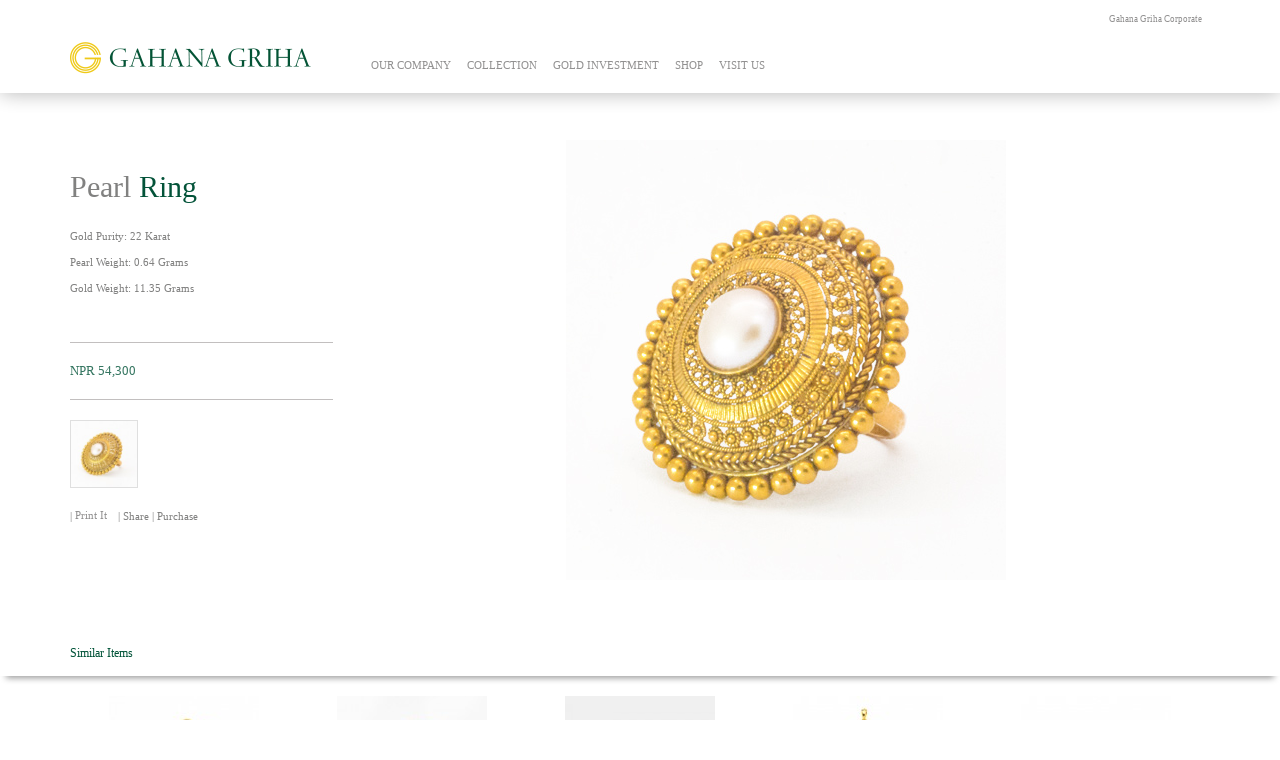

--- FILE ---
content_type: text/html; charset=UTF-8
request_url: https://gahanagriha.com/product/pearl-ring/
body_size: 8584
content:
<!DOCTYPE html>
<html lang="en">
  <head>
    <meta charset="utf-8">
    <meta http-equiv="X-UA-Compatible" content="IE=edge">
    <meta name="viewport" content="width=device-width, initial-scale=1">
    <meta name="yandex-verification" content="fa5dddeb74e67a92" />
    <link rel="icon" href="https://gahanagriha.com/wp-content/themes/gahanagriha/images/favicon.png">
    <title>Pearl Ring | Gahana Griha</title>

    <!-- Bootstrap -->
    <link href='http://fonts.googleapis.com/css?family=PT+Sans|Adamina' rel='stylesheet' type='text/css'>
    <link href="https://gahanagriha.com/wp-content/themes/gahanagriha/css/bootstrap.min.css" rel="stylesheet">
    <link href="https://gahanagriha.com/wp-content/themes/gahanagriha/css/animate.css" rel="stylesheet">
    <link href="https://gahanagriha.com/wp-content/themes/gahanagriha/css/style.css" rel="stylesheet">
    <link href="https://gahanagriha.com/wp-content/themes/gahanagriha/css/responsive.css" rel="stylesheet">
    <link href="https://gahanagriha.com/wp-content/themes/gahanagriha/css/hover-min.css" rel="stylesheet">

    <!-- HTML5 shim and Respond.js for IE8 support of HTML5 elements and media queries -->
    <!-- WARNING: Respond.js doesn't work if you view the page via file:// -->
    <!--[if lt IE 9]>
      <script src="https://oss.maxcdn.com/html5shiv/3.7.2/html5shiv.min.js"></script>
      <script src="https://oss.maxcdn.com/respond/1.4.2/respond.min.js"></script>
    <![endif]-->

    <meta name='robots' content='max-image-preview:large' />
<link rel='dns-prefetch' href='//s.w.org' />
<script type="text/javascript">
window._wpemojiSettings = {"baseUrl":"https:\/\/s.w.org\/images\/core\/emoji\/14.0.0\/72x72\/","ext":".png","svgUrl":"https:\/\/s.w.org\/images\/core\/emoji\/14.0.0\/svg\/","svgExt":".svg","source":{"concatemoji":"https:\/\/gahanagriha.com\/wp-includes\/js\/wp-emoji-release.min.js?ver=6.0.11"}};
/*! This file is auto-generated */
!function(e,a,t){var n,r,o,i=a.createElement("canvas"),p=i.getContext&&i.getContext("2d");function s(e,t){var a=String.fromCharCode,e=(p.clearRect(0,0,i.width,i.height),p.fillText(a.apply(this,e),0,0),i.toDataURL());return p.clearRect(0,0,i.width,i.height),p.fillText(a.apply(this,t),0,0),e===i.toDataURL()}function c(e){var t=a.createElement("script");t.src=e,t.defer=t.type="text/javascript",a.getElementsByTagName("head")[0].appendChild(t)}for(o=Array("flag","emoji"),t.supports={everything:!0,everythingExceptFlag:!0},r=0;r<o.length;r++)t.supports[o[r]]=function(e){if(!p||!p.fillText)return!1;switch(p.textBaseline="top",p.font="600 32px Arial",e){case"flag":return s([127987,65039,8205,9895,65039],[127987,65039,8203,9895,65039])?!1:!s([55356,56826,55356,56819],[55356,56826,8203,55356,56819])&&!s([55356,57332,56128,56423,56128,56418,56128,56421,56128,56430,56128,56423,56128,56447],[55356,57332,8203,56128,56423,8203,56128,56418,8203,56128,56421,8203,56128,56430,8203,56128,56423,8203,56128,56447]);case"emoji":return!s([129777,127995,8205,129778,127999],[129777,127995,8203,129778,127999])}return!1}(o[r]),t.supports.everything=t.supports.everything&&t.supports[o[r]],"flag"!==o[r]&&(t.supports.everythingExceptFlag=t.supports.everythingExceptFlag&&t.supports[o[r]]);t.supports.everythingExceptFlag=t.supports.everythingExceptFlag&&!t.supports.flag,t.DOMReady=!1,t.readyCallback=function(){t.DOMReady=!0},t.supports.everything||(n=function(){t.readyCallback()},a.addEventListener?(a.addEventListener("DOMContentLoaded",n,!1),e.addEventListener("load",n,!1)):(e.attachEvent("onload",n),a.attachEvent("onreadystatechange",function(){"complete"===a.readyState&&t.readyCallback()})),(e=t.source||{}).concatemoji?c(e.concatemoji):e.wpemoji&&e.twemoji&&(c(e.twemoji),c(e.wpemoji)))}(window,document,window._wpemojiSettings);
</script>
<style type="text/css">
img.wp-smiley,
img.emoji {
	display: inline !important;
	border: none !important;
	box-shadow: none !important;
	height: 1em !important;
	width: 1em !important;
	margin: 0 0.07em !important;
	vertical-align: -0.1em !important;
	background: none !important;
	padding: 0 !important;
}
</style>
	<link rel='stylesheet' id='validate-engine-css-css'  href='https://gahanagriha.com/wp-content/plugins/wysija-newsletters/css/validationEngine.jquery.css?ver=2.21' type='text/css' media='all' />
<link rel='stylesheet' id='wp-block-library-css'  href='https://gahanagriha.com/wp-includes/css/dist/block-library/style.min.css?ver=6.0.11' type='text/css' media='all' />
<style id='global-styles-inline-css' type='text/css'>
body{--wp--preset--color--black: #000000;--wp--preset--color--cyan-bluish-gray: #abb8c3;--wp--preset--color--white: #ffffff;--wp--preset--color--pale-pink: #f78da7;--wp--preset--color--vivid-red: #cf2e2e;--wp--preset--color--luminous-vivid-orange: #ff6900;--wp--preset--color--luminous-vivid-amber: #fcb900;--wp--preset--color--light-green-cyan: #7bdcb5;--wp--preset--color--vivid-green-cyan: #00d084;--wp--preset--color--pale-cyan-blue: #8ed1fc;--wp--preset--color--vivid-cyan-blue: #0693e3;--wp--preset--color--vivid-purple: #9b51e0;--wp--preset--gradient--vivid-cyan-blue-to-vivid-purple: linear-gradient(135deg,rgba(6,147,227,1) 0%,rgb(155,81,224) 100%);--wp--preset--gradient--light-green-cyan-to-vivid-green-cyan: linear-gradient(135deg,rgb(122,220,180) 0%,rgb(0,208,130) 100%);--wp--preset--gradient--luminous-vivid-amber-to-luminous-vivid-orange: linear-gradient(135deg,rgba(252,185,0,1) 0%,rgba(255,105,0,1) 100%);--wp--preset--gradient--luminous-vivid-orange-to-vivid-red: linear-gradient(135deg,rgba(255,105,0,1) 0%,rgb(207,46,46) 100%);--wp--preset--gradient--very-light-gray-to-cyan-bluish-gray: linear-gradient(135deg,rgb(238,238,238) 0%,rgb(169,184,195) 100%);--wp--preset--gradient--cool-to-warm-spectrum: linear-gradient(135deg,rgb(74,234,220) 0%,rgb(151,120,209) 20%,rgb(207,42,186) 40%,rgb(238,44,130) 60%,rgb(251,105,98) 80%,rgb(254,248,76) 100%);--wp--preset--gradient--blush-light-purple: linear-gradient(135deg,rgb(255,206,236) 0%,rgb(152,150,240) 100%);--wp--preset--gradient--blush-bordeaux: linear-gradient(135deg,rgb(254,205,165) 0%,rgb(254,45,45) 50%,rgb(107,0,62) 100%);--wp--preset--gradient--luminous-dusk: linear-gradient(135deg,rgb(255,203,112) 0%,rgb(199,81,192) 50%,rgb(65,88,208) 100%);--wp--preset--gradient--pale-ocean: linear-gradient(135deg,rgb(255,245,203) 0%,rgb(182,227,212) 50%,rgb(51,167,181) 100%);--wp--preset--gradient--electric-grass: linear-gradient(135deg,rgb(202,248,128) 0%,rgb(113,206,126) 100%);--wp--preset--gradient--midnight: linear-gradient(135deg,rgb(2,3,129) 0%,rgb(40,116,252) 100%);--wp--preset--duotone--dark-grayscale: url('#wp-duotone-dark-grayscale');--wp--preset--duotone--grayscale: url('#wp-duotone-grayscale');--wp--preset--duotone--purple-yellow: url('#wp-duotone-purple-yellow');--wp--preset--duotone--blue-red: url('#wp-duotone-blue-red');--wp--preset--duotone--midnight: url('#wp-duotone-midnight');--wp--preset--duotone--magenta-yellow: url('#wp-duotone-magenta-yellow');--wp--preset--duotone--purple-green: url('#wp-duotone-purple-green');--wp--preset--duotone--blue-orange: url('#wp-duotone-blue-orange');--wp--preset--font-size--small: 13px;--wp--preset--font-size--medium: 20px;--wp--preset--font-size--large: 36px;--wp--preset--font-size--x-large: 42px;}.has-black-color{color: var(--wp--preset--color--black) !important;}.has-cyan-bluish-gray-color{color: var(--wp--preset--color--cyan-bluish-gray) !important;}.has-white-color{color: var(--wp--preset--color--white) !important;}.has-pale-pink-color{color: var(--wp--preset--color--pale-pink) !important;}.has-vivid-red-color{color: var(--wp--preset--color--vivid-red) !important;}.has-luminous-vivid-orange-color{color: var(--wp--preset--color--luminous-vivid-orange) !important;}.has-luminous-vivid-amber-color{color: var(--wp--preset--color--luminous-vivid-amber) !important;}.has-light-green-cyan-color{color: var(--wp--preset--color--light-green-cyan) !important;}.has-vivid-green-cyan-color{color: var(--wp--preset--color--vivid-green-cyan) !important;}.has-pale-cyan-blue-color{color: var(--wp--preset--color--pale-cyan-blue) !important;}.has-vivid-cyan-blue-color{color: var(--wp--preset--color--vivid-cyan-blue) !important;}.has-vivid-purple-color{color: var(--wp--preset--color--vivid-purple) !important;}.has-black-background-color{background-color: var(--wp--preset--color--black) !important;}.has-cyan-bluish-gray-background-color{background-color: var(--wp--preset--color--cyan-bluish-gray) !important;}.has-white-background-color{background-color: var(--wp--preset--color--white) !important;}.has-pale-pink-background-color{background-color: var(--wp--preset--color--pale-pink) !important;}.has-vivid-red-background-color{background-color: var(--wp--preset--color--vivid-red) !important;}.has-luminous-vivid-orange-background-color{background-color: var(--wp--preset--color--luminous-vivid-orange) !important;}.has-luminous-vivid-amber-background-color{background-color: var(--wp--preset--color--luminous-vivid-amber) !important;}.has-light-green-cyan-background-color{background-color: var(--wp--preset--color--light-green-cyan) !important;}.has-vivid-green-cyan-background-color{background-color: var(--wp--preset--color--vivid-green-cyan) !important;}.has-pale-cyan-blue-background-color{background-color: var(--wp--preset--color--pale-cyan-blue) !important;}.has-vivid-cyan-blue-background-color{background-color: var(--wp--preset--color--vivid-cyan-blue) !important;}.has-vivid-purple-background-color{background-color: var(--wp--preset--color--vivid-purple) !important;}.has-black-border-color{border-color: var(--wp--preset--color--black) !important;}.has-cyan-bluish-gray-border-color{border-color: var(--wp--preset--color--cyan-bluish-gray) !important;}.has-white-border-color{border-color: var(--wp--preset--color--white) !important;}.has-pale-pink-border-color{border-color: var(--wp--preset--color--pale-pink) !important;}.has-vivid-red-border-color{border-color: var(--wp--preset--color--vivid-red) !important;}.has-luminous-vivid-orange-border-color{border-color: var(--wp--preset--color--luminous-vivid-orange) !important;}.has-luminous-vivid-amber-border-color{border-color: var(--wp--preset--color--luminous-vivid-amber) !important;}.has-light-green-cyan-border-color{border-color: var(--wp--preset--color--light-green-cyan) !important;}.has-vivid-green-cyan-border-color{border-color: var(--wp--preset--color--vivid-green-cyan) !important;}.has-pale-cyan-blue-border-color{border-color: var(--wp--preset--color--pale-cyan-blue) !important;}.has-vivid-cyan-blue-border-color{border-color: var(--wp--preset--color--vivid-cyan-blue) !important;}.has-vivid-purple-border-color{border-color: var(--wp--preset--color--vivid-purple) !important;}.has-vivid-cyan-blue-to-vivid-purple-gradient-background{background: var(--wp--preset--gradient--vivid-cyan-blue-to-vivid-purple) !important;}.has-light-green-cyan-to-vivid-green-cyan-gradient-background{background: var(--wp--preset--gradient--light-green-cyan-to-vivid-green-cyan) !important;}.has-luminous-vivid-amber-to-luminous-vivid-orange-gradient-background{background: var(--wp--preset--gradient--luminous-vivid-amber-to-luminous-vivid-orange) !important;}.has-luminous-vivid-orange-to-vivid-red-gradient-background{background: var(--wp--preset--gradient--luminous-vivid-orange-to-vivid-red) !important;}.has-very-light-gray-to-cyan-bluish-gray-gradient-background{background: var(--wp--preset--gradient--very-light-gray-to-cyan-bluish-gray) !important;}.has-cool-to-warm-spectrum-gradient-background{background: var(--wp--preset--gradient--cool-to-warm-spectrum) !important;}.has-blush-light-purple-gradient-background{background: var(--wp--preset--gradient--blush-light-purple) !important;}.has-blush-bordeaux-gradient-background{background: var(--wp--preset--gradient--blush-bordeaux) !important;}.has-luminous-dusk-gradient-background{background: var(--wp--preset--gradient--luminous-dusk) !important;}.has-pale-ocean-gradient-background{background: var(--wp--preset--gradient--pale-ocean) !important;}.has-electric-grass-gradient-background{background: var(--wp--preset--gradient--electric-grass) !important;}.has-midnight-gradient-background{background: var(--wp--preset--gradient--midnight) !important;}.has-small-font-size{font-size: var(--wp--preset--font-size--small) !important;}.has-medium-font-size{font-size: var(--wp--preset--font-size--medium) !important;}.has-large-font-size{font-size: var(--wp--preset--font-size--large) !important;}.has-x-large-font-size{font-size: var(--wp--preset--font-size--x-large) !important;}
</style>
<link rel='stylesheet' id='contact-form-7-css'  href='https://gahanagriha.com/wp-content/plugins/contact-form-7/includes/css/styles.css?ver=5.5.6.1' type='text/css' media='all' />
<link rel='stylesheet' id='really_simple_share_style-css'  href='https://gahanagriha.com/wp-content/plugins/really-simple-facebook-twitter-share-buttons/style.css?ver=6.0.11' type='text/css' media='all' />
<link rel="https://api.w.org/" href="https://gahanagriha.com/wp-json/" /><link rel="EditURI" type="application/rsd+xml" title="RSD" href="https://gahanagriha.com/xmlrpc.php?rsd" />
<link rel="wlwmanifest" type="application/wlwmanifest+xml" href="https://gahanagriha.com/wp-includes/wlwmanifest.xml" /> 
<meta name="generator" content="WordPress 6.0.11" />
<link rel="canonical" href="https://gahanagriha.com/product/pearl-ring/" />
<link rel='shortlink' href='https://gahanagriha.com/?p=345' />
<link rel="alternate" type="application/json+oembed" href="https://gahanagriha.com/wp-json/oembed/1.0/embed?url=https%3A%2F%2Fgahanagriha.com%2Fproduct%2Fpearl-ring%2F" />
<link rel="alternate" type="text/xml+oembed" href="https://gahanagriha.com/wp-json/oembed/1.0/embed?url=https%3A%2F%2Fgahanagriha.com%2Fproduct%2Fpearl-ring%2F&#038;format=xml" />
<script type="text/javascript">
(function(url){
	if(/(?:Chrome\/26\.0\.1410\.63 Safari\/537\.31|WordfenceTestMonBot)/.test(navigator.userAgent)){ return; }
	var addEvent = function(evt, handler) {
		if (window.addEventListener) {
			document.addEventListener(evt, handler, false);
		} else if (window.attachEvent) {
			document.attachEvent('on' + evt, handler);
		}
	};
	var removeEvent = function(evt, handler) {
		if (window.removeEventListener) {
			document.removeEventListener(evt, handler, false);
		} else if (window.detachEvent) {
			document.detachEvent('on' + evt, handler);
		}
	};
	var evts = 'contextmenu dblclick drag dragend dragenter dragleave dragover dragstart drop keydown keypress keyup mousedown mousemove mouseout mouseover mouseup mousewheel scroll'.split(' ');
	var logHuman = function() {
		if (window.wfLogHumanRan) { return; }
		window.wfLogHumanRan = true;
		var wfscr = document.createElement('script');
		wfscr.type = 'text/javascript';
		wfscr.async = true;
		wfscr.src = url + '&r=' + Math.random();
		(document.getElementsByTagName('head')[0]||document.getElementsByTagName('body')[0]).appendChild(wfscr);
		for (var i = 0; i < evts.length; i++) {
			removeEvent(evts[i], logHuman);
		}
	};
	for (var i = 0; i < evts.length; i++) {
		addEvent(evts[i], logHuman);
	}
})('//gahanagriha.com/?wordfence_lh=1&hid=07C762D2AC3A17F50D51EC6B3D166EF5');
</script>  
  </head>
  <body class="product-template-default single single-product postid-345">
    <header class="fadeInDown animated">
      <div style="height: 93px; width: 100%; background: #fff; position: absolute;"></div>
      <div class="container header-container">
        <div class="row">
          <div class="col-xs-12">
            <div class="nav-top-right pull-right">
             <div class="menu-headerlinks-container"><ul id="menu-headerlinks" class="menu"><li id="menu-item-639" class="menu-item menu-item-type-custom menu-item-object-custom menu-item-639"><a href="http://gahanagriha.com/our-stories/">Gahana Griha Corporate</a></li>
</ul></div>            </div>
          </div>
        </div>

        <div class="row">
          <div class="col-md-3 logo">
            <a href="https://gahanagriha.com"><img src="https://gahanagriha.com/wp-content/themes/gahanagriha/images/logo.png" alt="" class="img-responsive"></a>
          </div> <!-- /.logo -->
          <div class="col-md-8 hidden-sm hidden-xs">
            <div class="menu main-menu menu-lg">
              <div class="menu-main-menu-container"><ul id="menu-main-menu" class="menu"><li id="menu-item-14" class="menu-item menu-item-type-custom menu-item-object-custom menu-item-has-children menu-item-14"><a>OUR COMPANY</a>
<ul class="sub-menu">
	<li id="menu-item-33" class="menu-item menu-item-type-post_type menu-item-object-page menu-item-33"><a href="https://gahanagriha.com/our-stories/">Who We Are</a></li>
	<li id="menu-item-32" class="menu-item menu-item-type-post_type menu-item-object-page menu-item-has-children menu-item-32"><a href="https://gahanagriha.com/our-companies/">Our Companies</a>
	<ul class="sub-menu">
		<li id="menu-item-27" class="menu-item menu-item-type-post_type menu-item-object-page menu-item-27"><a href="https://gahanagriha.com/our-companies/gahana-griha/">Gahana Griha</a></li>
		<li id="menu-item-20" class="menu-item menu-item-type-post_type menu-item-object-page menu-item-20"><a href="https://gahanagriha.com/our-companies/gg-investments/">GG Investments</a></li>
		<li id="menu-item-26" class="menu-item menu-item-type-post_type menu-item-object-page menu-item-26"><a href="https://gahanagriha.com/our-companies/zuleika-by-gahana-griha/">Zuleika by Gahana Griha</a></li>
	</ul>
</li>
</ul>
</li>
<li id="menu-item-286" class="menu-item menu-item-type-post_type menu-item-object-page menu-item-has-children menu-item-286"><a href="https://gahanagriha.com/collection/">Collection</a>
<ul class="sub-menu">
	<li id="menu-item-249" class="menu-item menu-item-type-taxonomy menu-item-object-collection menu-item-249"><a href="https://gahanagriha.com/collection/ram-leela/">Ram Leela</a></li>
	<li id="menu-item-248" class="menu-item menu-item-type-taxonomy menu-item-object-collection menu-item-248"><a href="https://gahanagriha.com/collection/art-deco-collection/">Art Deco Collection</a></li>
	<li id="menu-item-250" class="menu-item menu-item-type-taxonomy menu-item-object-collection current-product-ancestor current-menu-parent current-product-parent menu-item-250"><a href="https://gahanagriha.com/collection/the-navratna-collection/">The Navratna Collection</a></li>
</ul>
</li>
<li id="menu-item-282" class="menu-item menu-item-type-post_type menu-item-object-page menu-item-has-children menu-item-282"><a href="https://gahanagriha.com/gold-investment/">GOLD INVESTMENT</a>
<ul class="sub-menu">
	<li id="menu-item-69" class="menu-item menu-item-type-post_type menu-item-object-page menu-item-69"><a href="https://gahanagriha.com/gold-investment/gold-accumulation-scheme/">Gold Accumulation Scheme</a></li>
	<li id="menu-item-68" class="menu-item menu-item-type-post_type menu-item-object-page menu-item-68"><a href="https://gahanagriha.com/gold-investment/jewelry-purchase-financing-scheme/">Jewelry Purchase Financing Scheme</a></li>
	<li id="menu-item-67" class="menu-item menu-item-type-post_type menu-item-object-page menu-item-67"><a href="https://gahanagriha.com/gold-investment/gold-coins/">Gold coins</a></li>
</ul>
</li>
<li id="menu-item-642" class="menu-item menu-item-type-custom menu-item-object-custom menu-item-642"><a href="https://gahanaonline.com/">Shop</a></li>
<li id="menu-item-91" class="menu-item menu-item-type-post_type menu-item-object-page menu-item-91"><a href="https://gahanagriha.com/visit-us/">Visit Us</a></li>
</ul></div>            </div> <!-- /.menu -->
          </div> <!-- /.col-md-9 -->
          <div class="visible-sm visible-xs sm-menu">
            <i href="#" class="menu-icon" id="menu-toogle"></i>
              <div class="sm-menu-wrap">
              <div class="menu-main-menu-container"><ul id="menu-main-menu-1" class="menu"><li class="menu-item menu-item-type-custom menu-item-object-custom menu-item-has-children menu-item-14"><a>OUR COMPANY</a>
<ul class="sub-menu">
	<li class="menu-item menu-item-type-post_type menu-item-object-page menu-item-33"><a href="https://gahanagriha.com/our-stories/">Who We Are</a></li>
	<li class="menu-item menu-item-type-post_type menu-item-object-page menu-item-has-children menu-item-32"><a href="https://gahanagriha.com/our-companies/">Our Companies</a>
	<ul class="sub-menu">
		<li class="menu-item menu-item-type-post_type menu-item-object-page menu-item-27"><a href="https://gahanagriha.com/our-companies/gahana-griha/">Gahana Griha</a></li>
		<li class="menu-item menu-item-type-post_type menu-item-object-page menu-item-20"><a href="https://gahanagriha.com/our-companies/gg-investments/">GG Investments</a></li>
		<li class="menu-item menu-item-type-post_type menu-item-object-page menu-item-26"><a href="https://gahanagriha.com/our-companies/zuleika-by-gahana-griha/">Zuleika by Gahana Griha</a></li>
	</ul>
</li>
</ul>
</li>
<li class="menu-item menu-item-type-post_type menu-item-object-page menu-item-has-children menu-item-286"><a href="https://gahanagriha.com/collection/">Collection</a>
<ul class="sub-menu">
	<li class="menu-item menu-item-type-taxonomy menu-item-object-collection menu-item-249"><a href="https://gahanagriha.com/collection/ram-leela/">Ram Leela</a></li>
	<li class="menu-item menu-item-type-taxonomy menu-item-object-collection menu-item-248"><a href="https://gahanagriha.com/collection/art-deco-collection/">Art Deco Collection</a></li>
	<li class="menu-item menu-item-type-taxonomy menu-item-object-collection current-product-ancestor current-menu-parent current-product-parent menu-item-250"><a href="https://gahanagriha.com/collection/the-navratna-collection/">The Navratna Collection</a></li>
</ul>
</li>
<li class="menu-item menu-item-type-post_type menu-item-object-page menu-item-has-children menu-item-282"><a href="https://gahanagriha.com/gold-investment/">GOLD INVESTMENT</a>
<ul class="sub-menu">
	<li class="menu-item menu-item-type-post_type menu-item-object-page menu-item-69"><a href="https://gahanagriha.com/gold-investment/gold-accumulation-scheme/">Gold Accumulation Scheme</a></li>
	<li class="menu-item menu-item-type-post_type menu-item-object-page menu-item-68"><a href="https://gahanagriha.com/gold-investment/jewelry-purchase-financing-scheme/">Jewelry Purchase Financing Scheme</a></li>
	<li class="menu-item menu-item-type-post_type menu-item-object-page menu-item-67"><a href="https://gahanagriha.com/gold-investment/gold-coins/">Gold coins</a></li>
</ul>
</li>
<li class="menu-item menu-item-type-custom menu-item-object-custom menu-item-642"><a href="https://gahanaonline.com/">Shop</a></li>
<li class="menu-item menu-item-type-post_type menu-item-object-page menu-item-91"><a href="https://gahanagriha.com/visit-us/">Visit Us</a></li>
</ul></div>              </div>
          </div> <!-- /.sm-menu-wrap -->
        </div>
      </div>
      </div>
    </header><section>
  <div class="container">
          <div class="row">
        <div class="col-md-3 col-sm-6">
          <div class="product-detail">
            <h1> Pearl <span>Ring</span></h1>
            <h1 class="hidden" id="product-title">Pearl Ring</h1>
            <p id="producturl" class="hidden">https://gahanagriha.com/product/pearl-ring/</p>
            <p>Gold Purity: 22 Karat</p>
<p>Pearl Weight: 0.64 Grams</p>
<p>Gold Weight: 11.35 Grams</p>
<p>&nbsp;</p>
            <hr>
            <div class="product-price">
              NPR 54,300            </div>
            <hr>

            <div class="row product-thumb">
                              <div class="col-md-4 col-sm-4 col-xs-4">
                  <a href="#" class="thumb0" data-image="thumb0">
                    <img src="https://gahanagriha.com/wp-content/uploads/2015/06/jan28.26-150x150.jpg" alt="">
                  </a>
                </div>

                
            </div>

            <div class="product-share">
              <div class="share-rm-icon">
                 | 
                <div style="min-height:33px;" class="really_simple_share really_simple_share_button robots-nocontent snap_nopreview"><div class="really_simple_share_print" style="width:40px;"><a href="javascript:window.print();void(0);"><img src="https://gahanagriha.com/wp-content/plugins/really-simple-facebook-twitter-share-buttons/images/print.png" alt="Print" title="Print" /> Print It</a></div></div>
		<div class="really_simple_share_clearfix"></div> | 
                <span id="share-toggle"> Share </span> |
                <span id="email-toggle"> Purchase </span>

              </div>
              <div id="share-container">
                <div style="min-height:33px;" class="really_simple_share really_simple_share_button robots-nocontent snap_nopreview"><div class="really_simple_share_facebook_share" style="width:100px;"><a name="fb_share" rel="nofollow" href="https://www.facebook.com/sharer.php?u=https%3A%2F%2Fgahanagriha.com%2Fproduct%2Fpearl-ring%2F&amp;t=Pearl%20Ring" title="Share on Facebook" target="_blank">Share</a></div></div>
		<div class="really_simple_share_clearfix"></div><div style="min-height:33px;" class="really_simple_share really_simple_share_button robots-nocontent snap_nopreview"><div class="really_simple_share_twitter" style="width:70px;"><a href="https://twitter.com/share" class="twitter-share-button" data-count="none"  data-text="Pearl Ring" data-url="https://gahanagriha.com/product/pearl-ring/"  data-via=""   ></a></div></div>
		<div class="really_simple_share_clearfix"></div><div style="min-height:33px;" class="really_simple_share really_simple_share_button robots-nocontent snap_nopreview"><div class="really_simple_share_pinterest" style="width:70px;"><a data-pin-config="none" href="https://pinterest.com/pin/create/button/?url=https%3A%2F%2Fgahanagriha.com%2Fproduct%2Fpearl-ring%2F&media=https%3A%2F%2Fgahanagriha.com%2Fwp-content%2Fuploads%2F2015%2F06%2Fjan28.26.jpg&description=jan28.26" data-pin-do="buttonPin" ><img alt="Pin It" src="https://assets.pinterest.com/images/pidgets/pin_it_button.png" /></a></div></div>
		<div class="really_simple_share_clearfix"></div>              </div>

              <div id="email-container">
                <div class="email-container-wrap" style="">
                  <a href="#" class="icon-cross">x</a>
                  <div role="form" class="wpcf7" id="wpcf7-f493-p345-o1" lang="en-US" dir="ltr">
<div class="screen-reader-response"><p role="status" aria-live="polite" aria-atomic="true"></p> <ul></ul></div>
<form action="/product/pearl-ring/#wpcf7-f493-p345-o1" method="post" class="wpcf7-form init" novalidate="novalidate" data-status="init">
<div style="display: none;">
<input type="hidden" name="_wpcf7" value="493" />
<input type="hidden" name="_wpcf7_version" value="5.5.6.1" />
<input type="hidden" name="_wpcf7_locale" value="en_US" />
<input type="hidden" name="_wpcf7_unit_tag" value="wpcf7-f493-p345-o1" />
<input type="hidden" name="_wpcf7_container_post" value="345" />
<input type="hidden" name="_wpcf7_posted_data_hash" value="" />
</div>
<p>Your Name (required)<br />
    <span class="wpcf7-form-control-wrap your-name"><input type="text" name="your-name" value="" size="40" class="wpcf7-form-control wpcf7-text wpcf7-validates-as-required" aria-required="true" aria-invalid="false" /></span> </</p>
<p>Contact Number (required) </br><br />
  <span class="wpcf7-form-control-wrap tel-449"><input type="tel" name="tel-449" value="" size="40" class="wpcf7-form-control wpcf7-text wpcf7-tel wpcf7-validates-as-tel" aria-invalid="false" /></span> </p>
<p> Email (required)<br />
    <span class="wpcf7-form-control-wrap your-email"><input type="email" name="your-email" value="" size="40" class="wpcf7-form-control wpcf7-text wpcf7-email wpcf7-validates-as-required wpcf7-validates-as-email" aria-required="true" aria-invalid="false" /></span> </p>
<p>Subject<br />
    <span class="wpcf7-form-control-wrap your-subject"><input type="text" name="your-subject" value="" size="40" class="wpcf7-form-control wpcf7-text" aria-invalid="false" /></span> </p>
<p>Message<br />
    <span class="wpcf7-form-control-wrap your-message"><textarea name="your-message" cols="40" rows="10" class="wpcf7-form-control wpcf7-textarea" aria-invalid="false"></textarea></span> </p>
<p><span class="wpcf7-form-control-wrap productdetails"><input type="text" name="productdetails" value="" size="40" class="wpcf7-form-control wpcf7-text hidden" id="productdetails" aria-invalid="false" /></span></p>
<p><input type="submit" value="Send" class="wpcf7-form-control has-spinner wpcf7-submit" /></p>
<div class="wpcf7-response-output" aria-hidden="true"></div></form></div>                </div>
              </div>
            </div>
          </div>
        </div>

        <div class="col-md-9 col-sm-6">        
          <div class="product-img">
                       <img src="https://gahanagriha.com/wp-content/uploads/2015/06/jan28.26.jpg" alt="" class="thumb0lg hidden">
                    </div>
      </div>
    </div>
  </div>
  
<!-- same as in collection -->
<div class="rest-collection">
  <div class="rest-head">
    <div class="container">Similar Items</div>
  </div>
  <div class="rest-content">
    <div class="container">            
      <div class="shop-gallery">   

                            
              <div class="shop-box-wrap">
                <div class="shop-box">
                  <a href="https://gahanagriha.com/product/navratna-ring-2/">
                    <div class="shop-img">
                                            <img src="https://gahanagriha.com/wp-content/uploads/2015/06/jan28.28-150x150.jpg" alt="">
                    </div>
                    <div class="title">Navratna Ring</div>
                  </a>
                </div>
              </div>

                          
                                    
              <div class="shop-box-wrap">
                <div class="shop-box">
                  <a href="https://gahanagriha.com/product/navratna-ring/">
                    <div class="shop-img">
                                            <img src="https://gahanagriha.com/wp-content/uploads/2015/06/jan28.27-150x150.jpg" alt="">
                    </div>
                    <div class="title">Navratna Ring</div>
                  </a>
                </div>
              </div>

                          
                                                
                      
              <div class="shop-box-wrap">
                <div class="shop-box">
                  <a href="https://gahanagriha.com/product/navratna-locket-top-set-2/">
                    <div class="shop-img">
                                            <img src="https://gahanagriha.com/wp-content/uploads/2015/06/jan28.32-150x150.jpg" alt="">
                    </div>
                    <div class="title">Navratna Locket Top Set</div>
                  </a>
                </div>
              </div>

              
              <div class="shop-box-wrap">
                <div class="shop-box">
                  <a href="https://gahanagriha.com/product/navratna-locket-top-set/">
                    <div class="shop-img">
                                            <img src="https://gahanagriha.com/wp-content/uploads/2015/06/feb20.31-150x150.jpg" alt="">
                    </div>
                    <div class="title">Navratna Locket Top Set</div>
                  </a>
                </div>
              </div>

              
              <div class="shop-box-wrap">
                <div class="shop-box">
                  <a href="https://gahanagriha.com/product/navratna-top-4/">
                    <div class="shop-img">
                                            <img src="https://gahanagriha.com/wp-content/uploads/2015/06/feb20.38-150x150.jpg" alt="">
                    </div>
                    <div class="title">Navratna Top</div>
                  </a>
                </div>
              </div>

                          

        </div>
      </div>
    </div>
  </div>
</section>
<footer>
      <div class="container">
        <div class="row">
          <div class="col-sm-6 clearfix">
            <!-- <ul>
              <li><a href="#">Contact Us</a></li>
              <li><a href="#">Careers</a></li>
              <li><a href="#">Bespoke wedding service</a></li>
            </ul> -->
            <!-- <ul>
              <li><a href="#">Facebook</a></li>
              <li><a href="#">Twitter</a></li>
              <li><a href="#">Instagram</a></li>
            </ul> -->
            <div class="menu-footer-menu-1-container"><ul id="menu-footer-menu-1" class="footer-menu"><li id="menu-item-82" class="menu-item menu-item-type-post_type menu-item-object-page menu-item-82"><a href="https://gahanagriha.com/contact-us/">Contact Us</a></li>
<li id="menu-item-81" class="menu-item menu-item-type-post_type menu-item-object-page menu-item-81"><a href="https://gahanagriha.com/careers/">Careers</a></li>
<li id="menu-item-80" class="menu-item menu-item-type-post_type menu-item-object-page menu-item-80"><a href="https://gahanagriha.com/bespoke-wedding-service/">Bespoke Wedding Service</a></li>
</ul></div>          </div>
          <div class="col-sm-6 email-signup-container">
            <div class="email-signup clearfix">
              <div class="widget_wysija_cont shortcode_wysija"><div id="msg-form-wysija-shortcode6979949a4f86f-1" class="wysija-msg ajax"></div><form id="form-wysija-shortcode6979949a4f86f-1" method="post" action="#wysija" class="widget_wysija shortcode_wysija">
<p class="wysija-paragraph">
    
    
    	<input type="text" name="wysija[user][email]" class="wysija-input validate[required,custom[email]]" title="Email sign up" placeholder="Email sign up" value="" />
    
    
    
    <span class="abs-req">
        <input type="text" name="wysija[user][abs][email]" class="wysija-input validated[abs][email]" value="" />
    </span>
    
</p>

<input class="wysija-submit wysija-submit-field" type="submit" value="Subscribe!" />

    <input type="hidden" name="form_id" value="1" />
    <input type="hidden" name="action" value="save" />
    <input type="hidden" name="controller" value="subscribers" />
    <input type="hidden" value="1" name="wysija-page" />

    
        <input type="hidden" name="wysija[user_list][list_ids]" value="1" />
    
 </form></div>              <!-- <input type="email" placeholder="Email sign up"> -->
            </div>
            <ul class="footer-icons">
              <li class="fb"><a href="http://facebook.com/">Facebook</a></li>
              <!-- <li class="twitter"><a href="http://twitter.com/">Twitter</a></li> -->
              <li class="insta"><a href="http://instagram.com/">Instagram</a></li>
            </ul>
          </div>
        </div>
      </div>
    </footer>
  
    <!-- jQuery (necessary for Bootstrap's JavaScript plugins) -->
    <script src="https://gahanagriha.com/wp-content/themes/gahanagriha/js/jquery.min.js"></script>
    <!-- Include all compiled plugins (below), or include individual files as needed -->
    <script src="https://gahanagriha.com/wp-content/themes/gahanagriha/js/bootstrap.min.js"></script>
    <script src="https://gahanagriha.com/wp-content/themes/gahanagriha/js/jquery.easing.min.js"></script>
    
    <script src="https://gahanagriha.com/wp-content/themes/gahanagriha/js/jquery.inview.js"></script>
    
    <script type="text/javascript" src="https://gahanagriha.com/wp-content/themes/gahanagriha/js/jquery.scrollTo.js"></script>
    
    <!-- here comes parallax -->
    <script src="https://gahanagriha.com/wp-content/themes/gahanagriha/js/jquery.stellar.min.js"></script>

    <script src="http://cdnjs.cloudflare.com/ajax/libs/gsap/latest/TweenMax.min.js"></script>
    <script src="http://cdnjs.cloudflare.com/ajax/libs/gsap/latest/plugins/ScrollToPlugin.min.js"></script>
    <script language="Javascript" type="text/javascript" src="https://gahanagriha.com/wp-content/themes/gahanagriha/js/smoothPageScroll.js"></script>
    <script>
    // parallax
    function ismobile() {
           var userAgent = navigator.userAgent;
           if ((userAgent.search("Android") > 0) || (userAgent.search("iPhone") > 0) || (userAgent.search("iPad") > 0) || (userAgent.search("BlackBerry") > 0) || (userAgent.search("Windows Phone OS") > 0) || (userAgent.search("SymbianOS") > 0) || (userAgent.search("Symbian") > 0) || (userAgent.search("Java") > 0) ||  (userAgent.search("Mobile") > 0) || navigator.userAgent.indexOf('Safari') != -1 && navigator.userAgent.indexOf('Chrome') == -1) return true;
           else return false;
       }
      if(!ismobile()) {    
      $(function(){
            $.stellar({
            horizontalScrolling: false,
            responsive: true,
            verticalOffset: 150,
            });
        });
    }
    </script>
    
    <script src="https://gahanagriha.com/wp-content/themes/gahanagriha/js/holder.js"></script>

    <!-- <script src="https://gahanagriha.com/wp-content/themes/gahanagriha/js/jquery.panelSnap.js"></script>-->

    <script src="https://gahanagriha.com/wp-content/themes/gahanagriha/js/custom-home.js"></script>
    <script src="https://gahanagriha.com/wp-content/themes/gahanagriha/js/custom-menu.js"></script>
    <script src="https://gahanagriha.com/wp-content/themes/gahanagriha/js/custom-fileupload.js"></script>  
    <script>
    //collection banner img
    $('.collection-banner img').attr('title','');
    </script>
    <script type="text/javascript">
        //<![CDATA[
        
      !function(d,s,id){var js,fjs=d.getElementsByTagName(s)[0];if(!d.getElementById(id)){js=d.createElement(s);js.id=id;js.src="https://platform.twitter.com/widgets.js";fjs.parentNode.insertBefore(js,fjs);}}(document,"script","twitter-wjs");
      
      window.___gcfg = {lang: "en"};
		  (function() {
		    var po = document.createElement("script"); po.type = "text/javascript"; po.async = true;
		    po.src = "https://apis.google.com/js/plusone.js";
		    var s = document.getElementsByTagName("script")[0]; s.parentNode.insertBefore(po, s);
		  })();
      
			(function(d){
				var pinit_already_loaded = false;
				if(document.getElementsByClassName && document.getElementsByTagName) {
					var pinit_class_tags = document.getElementsByClassName("really_simple_share_pinterest");
					for(i=0; i < pinit_class_tags.length; i++) {
						if(pinit_class_tags[i].getElementsByTagName("span").length > 0) {
							pinit_already_loaded = true;
						}	
					}
				}
				if (!pinit_already_loaded) {
				  var f = d.getElementsByTagName('SCRIPT')[0], p = d.createElement('SCRIPT');
				  p.type = 'text/javascript';
				  
				  p.async = true;
				  p.src = '//assets.pinterest.com/js/pinit.js';
				  f.parentNode.insertBefore(p, f);
				}
			}(document));
      
        //]]>
  		</script><script type='text/javascript' src='https://gahanagriha.com/wp-includes/js/dist/vendor/regenerator-runtime.min.js?ver=0.13.9' id='regenerator-runtime-js'></script>
<script type='text/javascript' src='https://gahanagriha.com/wp-includes/js/dist/vendor/wp-polyfill.min.js?ver=3.15.0' id='wp-polyfill-js'></script>
<script type='text/javascript' id='contact-form-7-js-extra'>
/* <![CDATA[ */
var wpcf7 = {"api":{"root":"https:\/\/gahanagriha.com\/wp-json\/","namespace":"contact-form-7\/v1"},"cached":"1"};
/* ]]> */
</script>
<script type='text/javascript' src='https://gahanagriha.com/wp-content/plugins/contact-form-7/includes/js/index.js?ver=5.5.6.1' id='contact-form-7-js'></script>
<script type='text/javascript' src='https://gahanagriha.com/wp-includes/js/jquery/jquery.min.js?ver=3.6.0' id='jquery-core-js'></script>
<script type='text/javascript' src='https://gahanagriha.com/wp-includes/js/jquery/jquery-migrate.min.js?ver=3.3.2' id='jquery-migrate-js'></script>
<script type='text/javascript' src='https://gahanagriha.com/wp-content/plugins/wysija-newsletters/js/validate/languages/jquery.validationEngine-en.js?ver=2.21' id='wysija-validator-lang-js'></script>
<script type='text/javascript' src='https://gahanagriha.com/wp-content/plugins/wysija-newsletters/js/validate/jquery.validationEngine.js?ver=2.21' id='wysija-validator-js'></script>
<script type='text/javascript' id='wysija-front-subscribers-js-extra'>
/* <![CDATA[ */
var wysijaAJAX = {"action":"wysija_ajax","controller":"subscribers","ajaxurl":"https:\/\/gahanagriha.com\/wp-admin\/admin-ajax.php","loadingTrans":"Loading...","is_rtl":""};
/* ]]> */
</script>
<script type='text/javascript' src='https://gahanagriha.com/wp-content/plugins/wysija-newsletters/js/front-subscribers.js?ver=2.21' id='wysija-front-subscribers-js'></script>
  </body>
</html>
<script type="text/javascript">
  $('#menu-item-60').addClass('active');//highlight Shop Online in Product pages
</script>

<!-- Page cached by LiteSpeed Cache 6.5.0.2 on 2026-01-28 04:46:18 -->

--- FILE ---
content_type: text/css
request_url: https://gahanagriha.com/wp-content/themes/gahanagriha/css/style.css
body_size: 4815
content:
html {
	position: relative;
	min-height: 100%;
}
#wpadminbar {
	position: fixed !important;/* after logged in */
}
/* html, body {height:100%;} */
body {
	color: #818180;
	font: 11px/16px 'Adamina', serif;
	margin-bottom: 55px; 
}
/* p {
	font-family: 'Myriad Pro', 'PT Sans', sans-serif;
} */
a {
	cursor: pointer;
}
a, a:hover, a:hover, a:focus, a.hover_effect{
	text-decoration: none;
	color: #929191;
	outline: none;
	-webkit-transition: all 0.3s ease-in-out;
	transition: all 0.3s ease-in-out;
}
.hover {
	-webkit-user-select: none;
	-webkit-touch-callout: none;        
}
header{
  -webkit-backface-visibility: hidden;
  backface-visibility: hidden;
}
/* header */
.logged-in.admin-bar header{
	top: 33px;
}
header{
	background: #FFF;
	-webkit-box-shadow: 0 0px 20px 0 rgba(0, 0, 0, 0.3);
	box-shadow: 0 0px 20px 0 rgba(0, 0, 0, 0.3);
	color: #929191;
	position: fixed;
	z-index: 2;
	top: 0;
	left: 0;
	width: 100%;
	height: 93px;
}
.logo{
	margin-top: 15px;
}
/* menu */
.menu ul{
	padding: 0;
	margin-top: 30px;
}
.menu > .menu-main-menu-container > ul > li > a, .sm-menu a {
	text-transform: uppercase;
}
.menu li, .nav-top-right li{
	float: left;
	list-style: none;
}
.nav-top-right{
	
}
.nav-top-right li{
	margin-left: 10px;
	margin-right: 0;
}
.menu li a {
	color: #929191;
	font-size: 11px;
	padding: 22px 8px 25px;
}
.nav-top-right li a{
	font-size: 9px;
	color: #929191;
}
header a:hover, header a.hover_effect, .menu li.active > a{
	color: #035435;
}
/* banner */
.banner-wrapper{
	color: #4e4e4e;
}
.banner-wrapper h3, .banner-wrapper p{
	text-align: center;
	font-size: 12px;
	color: #929191;
}
.banner-wrapper h3{
	font-size: 21px;
	color: #4e4e4e;
}
.banner-item h3, .banner-item p{
	position: relative;
}
.banner-item{
	height: 110%;
	min-height: 500px;
	background: #FFF;
	position: relative;
}
.banner1{
	background: #f4f4f5;
	height: 100%;
	overflow: hidden;
}
.banner2 img{
	margin-top: 50px; 
}
.ovelimg{
	width: 100%;
	/*max-width: 1170px;*/
	max-width: 1300px;
	margin: 0 auto;
	height: 430px;
	background: #FFF;
	overflow: hidden;
	border-radius: 0 0 1200px 1200px;
	text-align: center;
	margin-top: -120px;
	position: relative;
	/*margin-top: 0px;*/
}
.inner-ovel-img{
	position: absolute;
	left: 50%;
	width: 200px;
	margin-left: -100px;
	margin-top: 250px;
	-webkit-backface-visibility: visible;
	backface-visibility: visible;
}
.banner-caption{
	margin-top: 30px;
	padding-bottom: 45px;
	max-width: 400px;
	width: 100%;
	margin-left: auto;
	margin-right: auto;
	overflow: visible;
	position: relative;
	min-height: 120px;
	text-align: center;

	position: absolute;
    bottom: 50px;
    left: 50%;
	-webkit-transform: translateX(-50%);
	transform: translateX(-50%);
}
.banner-caption-inner{
	width: 100%;
	position: absolute;
	top: 0;
	left: 0;
	font-size: 13px;
    line-height: 22px;
}
.banner-full-img{
	margin: 0 auto;
}
.banner2{
	overflow: hidden;
	height: 100%;
}
.banner2 .banner-full-img{
	position: relative;
	max-height: 100%;
}
.banner2 .banner-caption{
	margin-top:30px;
}
.banner3{
	background: #172c25 url('../images/bg.jpg') no-repeat center;
	background-attachment: fixed;
	background-size: cover;
	height: 100%;
	width: 100%;
	overflow: hidden;
}
.banner3 h3, .banner3 p, .banner3 h3 a, .banner3 p a{
	color: #FFF;
	font-family: 'Adamina', serif;
}
.banner3 .main-img{
	/*width:40%;
	margin-top: 5% !important;*/
	margin: 0 auto;
	position: relative;
	-webkit-backface-visibility: none;
	backface-visibility: none;
}
.bannernav, .snap-menu {
	position: fixed;
	top:50%; 
	right: 0px; 
	z-index: 1;
}
.bannernav ul{
	margin: 0;
	padding: 0;
}
.bannernav ul li {
	cursor: pointer;
	list-style: none;
	display: block;
	padding: 0;
	margin: 0;
	height: 30px;
	width: 40px;
}
.bannernav ul li a.current, .snap-menu a.active, .snap-menu a:hover, .snap-menu a:active, .snap-menu a:focus {
	background: url('../images/dimond-icon-green.png') no-repeat center;
    -webkit-transform:scale(1.05); /* Safari and Chrome */ /* Firefox */ /* IE 9 */ /* Opera */
     transform:scale(1.05);
}
.bannernav ul li a, .snap-menu a {
	display: block;
	height: 30px;
	width: 40px;
	background: url('../images/dimond-icon-gray.png') no-repeat center;
	text-indent: -9999px;
}

.full-img-with-txt-left{
	background-attachment: fixed;
	background-size: cover;
    background-repeat: no-repeat;
}
.full-img-with-txt-left a{
	display: block;
	width: 100%;
	height: 100%;
}
.banner .caption, .banner .banner-caption{
	position: absolute;
    bottom: 20px;
    left: 50%;
    z-index: 9;
    -webkit-transform: translate(-50%);
    transform: translate(-50%);
}
body .full-img-with-txt-left .banner-caption{
	position: absolute;
	top: 0;
	z-index: 1;
	margin-top: 200px;
	text-align: left;
	width: 600px;
	left: 15px;
    margin-left: 0;
	-webkit-transform: translateX(0);
	transform: translateX(0);
}

body .full-img-with-txt-left .banner-caption a{
	color: #FFF;
}
.full-img-with-txt-left .banner-caption-inner{
position: static;
}
/*.bannernav ul li a:hover{
	-webkit-animation-name: fadeInDown;
          animation-name: fadeInDown;
           -webkit-animation-duration: 1s;
          animation-duration: 1s;
  -webkit-animation-fill-mode: both;
          animation-fill-mode: both;
	background: url('../images/dimond-icon-green.png') no-repeat center;
}
*/
footer{
	background: #035439;
	position: absolute; 
	bottom: 0;
	width: 100%;
	/* Set the fixed height of the footer here */
	height: 55px;
}
.menu-footer-menu-1-container, .menu-footer-menu-2-container{
	float: left;
}
footer ul{
	list-style: none;
	margin: 0 10px 0 0;
	padding: 18px 0;
	float: left;
}
footer ul li {
	float: left;
}
.footer-menu li {
	padding: 0 10px;
	background: url('../images/footer-line.png') no-repeat left center;
}
.footer-menu li:first-child {
	background-image: none;
	padding-left: 0;
}

footer ul li a{
	color: #a0a1a1 !important;
	font-size: 10px;
	padding: 0 !important;
}
footer ul li a:hover, footer ul li a.hover_effect{
	color: #efc918 !important;
}
/*social icons*/
.footer-icons{
	float: right;
	margin-top: 2px;
	margin-right: 5px;
}
.footer-icons li a{
	opacity: 0.5;
	display: block;
	float: left;
	width: 100%; 
	height: 100%;
	-webkit-transition: all 0.3s ease-in-out;
	transition: all 0.3s ease-in-out;
}
.footer-icons li{
	text-indent: -9999px;   
	height: 16px;
	width: 26px;
	overflow: hidden;
}
.footer-icons li.fb a{
	background: url('../images/fb.png') no-repeat 0 0;
}
.footer-icons li.insta a{
	background: url('../images/insta.png') no-repeat 0 0;
}
.footer-icons li.twitter a{
	background: url('../images/tweet.png') no-repeat 0 0;
}
.footer-icons li a:hover{
	background-position: 0 -16px;
}
.footer-icons h1{
	display: none;
}
.email-signup{
	padding: 15px 0 0 0;
	float: right;
}
.email-signup input[type=email]{
	background: #0B3024;
	height: 24px;
	width: 100%;
	border-radius: 0;
	border: none;
	padding: 0 15px;
	font: 10px/24px 'Adamina', serif;
	color: #599D8E;
	outline: none;
}
.email-signup input[type=email]::-webkit-input-placeholder {
  color: #a0a1a1;
}

.email-signup input[type=email]:-moz-placeholder { /* Firefox 18- */
  color: #a0a1a1;
}

.email-signup input[type=email]::-moz-placeholder {  /* Firefox 19+ */
  color: #a0a1a1;
}

.email-signup input[type=email]:-ms-input-placeholder {  
  color: #a0a1a1;
}

.sm-menu{
	position: absolute;
	top: 40px;
	right: 15px;
	width: 100%;
}
.menu-icon{
	background: url(../images/menu-icon.png) no-repeat center;
	width: 28px;
	height: 21px;
	display: block;
	cursor: pointer;
	float: right;
}
.menu-icon.active{
	background-image: url(../images/menu-close.png);
}
.sm-menu-wrap{
	/*opacity: 0;*/
	width: 100%;
	min-width: 300px;
	position: absolute;
	right: -15px;
	top: 53px;
	z-index: 9;
	background: #FFF;
	overflow-y: auto;
	border-top: #EEE 1px solid;
}
.sm-menu-wrap .sub-menu{
	padding-left: 20px;
	padding-right: 20px;
}
.sm-menu-wrap.fadeInRight{
	display: block;
}
.menu-item-has-children .sub-menu{
	display: none;
}
.visible-child.sub-menu, .visible-child.sub-menu ul{
	display: block;
}
.sm-menu-wrap ul{
	list-style: none;
	margin: 0;
	padding: 0;
}
.sm-menu-wrap ul li{
	position: relative;
	width: 100%;
}
.sm-menu-wrap ul li:hover>a{
	color: #035435;
	/*background: url(../images/nav-arrow.png) no-repeat 0 center;*/
}
.sm-menu-wrap ul li a{
	display: block;
	padding: 20px 30px;
	font: 13px/13px 'Adamina', serif;
	color: #929191;
	-webkit-transition: all 0.5s ease-in-out;
	transition: all 0.5s ease-in-out;
	background-position: 30px center;
}
.toggle-dwn{
	cursor: pointer;
	position: absolute;
	right: 0;
	top: 0;
	width: 60px;
	height: 52px;
	width: 100%;
	/*background: #EAEAEA url('../images/arrow-down.png') no-repeat center;*/
}
.toggle-dwn.active{
	/*background-image: url('../images/arrow-up.png');*/
}
.sm-menu-wrap ul li a:hover, .sm-menu-wrap ul li a.hover_effect {
	background: #FAFAFA url(../images/nav-arrow.png) no-repeat 30px center;
	color: #035435;
}
.sm-menu ul li a:hover {
	background-image: none;
}
.sm-menu .sub-menu .submenu {
	display: block !important;
}
body header .sm-menu .sub-menu li a {
	padding: 20px 30px !important;
}
.sm-menu-wrap ul li ul{
	width: 100%;
	background: #f4f4f5;
}
.sm-menu-wrap ul ul li a{
	padding: 10px 40px;
}

/* dropdown css */
.menu.main-menu li ul {
	left: 0;
	margin-top: 17px;
	position: fixed !important;
	z-index: 100;
	width: 100%;
}
.menu.main-menu li.active ul {/*.active*/
/*	display: block !important;
	opacity: 1;*/
}
.main-menu .dropdown-box {
	border-top: 1px solid #d3d3d3
}
.main-menu .dropdown-menu, .main-menu .sub-menu {
	background: #fff;
	border: 0;
	border-radius: 0;
	width: 100%;
	padding-bottom: 5px;
	display: block;
	margin-top: 0;
}
.menu.main-menu li ul.sub-menu {
	-webkit-box-shadow: 0 20px 20px -20px 0 rgba(0, 0, 0, 0.3);
	box-shadow: 0 20px 20px -20px rgba(0, 0, 0, 0.3);
	display: block;
	margin-top: 10px;
}
.menu.main-menu > .menu-main-menu-container > ul > li > ul.sub-menu {
	background: #fff url(../images/nav-ring-img.jpg) no-repeat 15% 0px;
	min-height: 170px;
}
.menu.main-menu > .menu-main-menu-container > ul > li > ul.sub-menu > li:first-child {
	margin-top: 10px;
}
.menu.main-menu ul > li > ul.sub-menu ul.sub-menu {
	background: none;
	-webkit-box-shadow: none !important;
	        box-shadow: none !important;
}
.menu.main-menu li ul.sub-menu,
.menu.main-menu li ul.sub-menu li ul {
	position: inherit;
}
.menu.main-menu li ul.sub-menu li ul {
	display: block; 
	margin-top: 0;
	padding-left: 25px;
}
.menu.main-menu li ul.sub-menu li:hover ul {
	display: block;
}
.menu.main-menu li ul.sub-menu li {
	float: none;
	margin-left: 33%;
	line-height: 22px;
}
.menu.main-menu li ul.sub-menu li a {
	padding: 0;
	padding-left: 10px;
	background-position: -10px 4px;
}
.menu.main-menu li ul.sub-menu li a:hover {
	background: url(../images/nav-arrow.png) no-repeat 0 4px;
}

/* landing page */
hr {
	border-color: #c2bfbf;
}
img {
	max-width: 100%;
}
section {
	padding-top: 140px;
	padding-bottom: 40px;
}
section.banner-item {
	padding: 0;
}
.drk-green-style h3, .drk-green-style h3 a, .drk-green-style p,  .drk-green-style p a{
	color: #FFF;
}
.full-img-style h3, .full-img-style h3 a, .full-img-style p,  .full-img-style p a,
.ovel-style h3, .ovel-style h3 a, .ovel-style p,  .ovel-style p a {
	color: #818180;
}
.gray-text {
	/* color: #818180 !important; */
}
.gray-text span {
	color: #818180 !important;	
}
.widget_wysija_cont .updated, .widget_wysija_cont .error, .widget_wysija_cont .xdetailed-errors {
	min-height: 30px;
}
h1 {
	color: #818180;
	font-size: 30px;
	/*margin-bottom: 50px;*/
	margin-bottom: 25px;
}
h1, h2 {
	margin-top: 0;
}
h1 span {
	color: #035339;
}
h2 {
	font-size: 24px;
}
.col-content-2 {
	-webkit-column-count: 2; /* Chrome, Safari, Opera */ /* Firefox */
    column-count: 2;
}

/* gg investments page: image-box-wrap */
.image-box-wrap {
	position: relative;
}
.image-box {
	bottom: 0;
}
.image-box p {
	display: block; /* Fallback for non-webkit */
	display: -webkit-box;
	font-size: 11px;
	height: 1.2*3; /* line-height*line-to-show: Fallback for non-webkit */
	-webkit-line-clamp: 3;
	-webkit-box-orient: vertical;
	overflow: hidden;
	text-overflow: ellipsis;
}
.image-box hr {
	margin-top: 10px;
	margin-bottom: 10px;
}

/* shoponline image gallery */
.shop-box-wrap {
	width: 20%;
	float: left;
	margin-bottom: 20px;
}
.shop-box {
	text-align: center;
	padding: 20px;	
}
.shop-title {
	color: #424143;
	font-size: 9px;
	/* font-weight: 600; */
	text-transform: uppercase;
}
.shop-detail {
	color: #6e6f72;
	font-size: 8px;
}
.shop-detail p {
	margin-bottom: 0;
}
.shop-img {
	height: 150px;
	/* display: flex; */
	position: relative;
}
.shop-img img {
	position: absolute;
    margin: auto;
    top: 0;
    left: 0;
    right: 0;
    bottom: 0;
}

/* row-text */
section img {
	margin-bottom: 20px;
}
.row-text {
	margin-top: 10px;
	margin-bottom: 40px;
}

/* current page menu active color */
#menu-main-menu .current-menu-ancestor > a,
#menu-main-menu .current-menu-parent > a, 
#menu-main-menu .sub-menu > .current-menu-item > a,
#menu-main-menu .current-menu-item > a {
	color: #035435;
}
#menu-main-menu .sub-menu > .current-menu-parent > a,
#menu-main-menu .sub-menu > .current-menu-item > a {
	background: url(../images/nav-arrow.png) no-repeat 0 4px; 
}

.product-img, .company-img {
  text-align: center;
}
.company-img img {
	width: 100% !important;
}
.product-detail {
	padding: 30px 0;
}
.product-thumb img {
	border: 1px solid #dfdfdf;
}
.product-price {
	font-size: 13px;
	color: #357661;
}
.share-rm-icon img{
	display: none;
}
.share-rm-icon .really_simple_share, #share-container .really_simple_share{
	display: inline-block;
	clear: none;
	min-height: 0 !important;
	line-height: 5px;
}
.instaemail.etp-alignleft{
	display: inline-block;
}

#email-container{
	display: none;
}
#share-toggle, #email-toggle{
	cursor: pointer;
}
#share-container{
	margin-top: 5px;
	display: none;
}
#share-container .really_simple_share{
	float: left;
	line-height: 20px;	
}
.share-rm-icon .really_simple_share_clearfix, #share-container .really_simple_share_clearfix{
	display: none;
}

/* rest-collection */
.rest-collection {
  margin-top: 45px;
}
.rest-head {
  color: #025439;
  font-size: 12px;
  -webkit-box-shadow: 0 8px 6px -6px rgba(0,0,0,0.4);
  box-shadow: 0 8px 6px -6px rgba(0,0,0,0.4);
  padding-bottom: 15px;
}
.rest-collection .shop-box {
  padding-top: 0;
}

/* contact form css */
input, textarea, button {
	border: 0;
	outline: none;
}
.wpcf7-form input[type=text],
.wpcf7-form input[type=email],
.wpcf7-form textarea {
	border: 1px solid #d3d3d3;
	width: 400px;
}
.wpcf7-form input[type=text],
.wpcf7-form input[type=email],
.wpcf7-form textarea,
.wpcf7-form input[type=file] {
	margin-top: 5px;
	padding-left: 5px;
	padding-right: 5px;
}
.wpcf7-form textarea {
	padding: 5px;
	height: 100px;
}
.wpcf7-form input {
	height: 32px;
}
.wpcf7-form input[type=submit], .file-upload-button {	
	background-color: #efc918;
	color: #333;
	height: 32px;
	left: 0;
	line-height: 32px;
	margin-top: 5px;
	text-align: center;
	width: 120px;
}
.wpcf7-form input[type=submit]:hover, .file-upload-button:hover {
	background-color: #035439;
	color: #ffffff;
	-webkit-transition: all 500ms ease-in-out;  
	-moz-transition:    all 500ms ease-in-out;
	-ms-transition:     all 500ms ease-in-out; 
	-o-transition:      all 500ms ease-in-out; 
}
span.wpcf7-form-control-wrap {
	display: block;
	margin-bottom: 20px;
}
.file-upload-input {
	margin-right: 10px;
}

.contact-store > div {
	margin-bottom: 30px;
}
.location-img{
	height: auto;
	width: auto;
}
.rest-content {
	margin-top: 20px;
}
.rest-collection .shop-img {
	margin-bottom: 20px;
}
/*pagination*/
.pagination, .pagination>li:last-child>a, .pagination>li:last-child>span, .pagination>li:first-child>a, .pagination>li:first-child>span, .pagination>li>a, .pagination>li>span{
	border-radius: 0;
	border: none;
	color: #035339;
}
.pagination>.active>a, .pagination>.active>span, .pagination>.active>a:hover, .pagination>.active>span:hover, .pagination>.active>a:focus, .pagination>.active>span:focus{
	background: #efc91b;
	border: none;
	color: #FFF !important;
}
#menu-main-menu li .sub-menu{
	/*display: none;*/
	/*opacity: 0;*/
	-webkit-transition: all 0.6s ease-in-out;
	transition: all 0.6s ease-in-out;
	z-index: -1;
	height: 0;
	top: -200px;
}
#menu-main-menu .sub-menu .sub-menu{
	/*display: block;*/
	opacity: 1;
	top: 0;
	position: static !important;
	z-index: 1;
	height: auto;
}
#menu-main-menu .sub-menu.open .sub-menu li{
	margin-left: 0;
	z-index: 1;
}
#menu-main-menu .sub-menu.open{
	/*display: block;*/
	/*opacity: 1;*/
	top: 83px;
	position: static;
	/*z-index: 1;*/
	height: auto;
}


.email-signup .wysija-paragraph label{
	display: none;
}
.email-signup-container {
	position: relative;
}
.email-signup {
	/*position: absolute;*/
	right: 0;
}
.wysija-input {
	background: #0B3024;
	color: #a0a1a1;
	font-weight: 400;
	border: none;
	border-radius: 10px;
	height: 24px;
	width: 137px;
	padding-left: 10px;
	outline: none;
	-webkit-transition: all 500ms ease-in-out;
	transition: all 500ms ease-in-out;
}
.wysija-submit {
	position: absolute;
	top: 0;
	right: 15px;
	margin: 0;
	background: #072219;
	color: #a0a1a1;
	border: none;
	border-radius: 0px 10px 10px 0;
	height: 24px;
	width: 80px;
	outline: none;
	opacity: 0;
	z-index: -1;
	-webkit-transition: all 500ms ease-in-out;
	transition: all 500ms ease-in-out;
}
.email-signup .widget_wysija_cont .wysija-submit{
	margin-top: 15px;
}
.wysija-submit:hover {
	background-color: #051D15;
}
.formError{
	display: none !important;
}
.email-signup.focused .wysija-input {
	color: #FFF;
	background: #0B3024;
	padding-right: 20px;
	margin-right: 63px;
}
.email-signup.focused .wysija-submit {
	opacity: 1;
	z-index: 1;
}
.page-template-visit-page{
	background: url('../images/pattern.jpg') fixed;
}
.store-location{
  display: inline-block;
  padding: 0 40px 40px 40px;
  vertical-align: top;
}

.store-location img{
  width: 294px;
  height: 226px;
}
.store-wrap{
  //max-width: 800px;
  margin: 0 auto;
}

@media (max-width: 991px){
 .store-location{
    display: inline-block;
    padding: 0 20px 20px 20px;
    vertical-align: top;
    width: 45%;
  } 
}
@media (max-width: 768px){
 .store-location{
    display: inline-block;
    padding: 0 0 20px 0;
    vertical-align: top;
    width: auto;
  } 
}
.store-location img{
  margin-bottom: 0;
}
.store-info{
  background: #231f20;
  padding: 30px 20px;
}
.store-location h2{
  border-bottom: #929191 2px dotted;
  padding-bottom: 5px;
  color: #818181;
  font-size: 20px;
}
.store-location p, .store-location h2{
  text-align: left;
}
.store-location p{
  font: 11px/18px 'Myriad Pro', Helvetica, Arial, sans-serif;
  color: #929191;
}
#sub-cat-search{
	margin-right: 20px;

}
#search{
	margin-bottom: 20px;
}

.customSel {
	background: #ffffff;
	border: 1px solid #d3d3d3;
	height: 25px;
	line-height: 21px;
	margin-top: 5px;
	margin-right: 10px;
	position: relative;
	width: 200px;
	}

	.customSel select {
		background: #ffffff;
		border: 0;
		height: 100%;
		line-height: 23px;
		outline: 0;
		width: 100%;
		}

	.customSel select:hover {
		}

.customSel label:after {
    content: '';
    width: 25px;
    height: 23px;
    position: absolute;
    display: inline-block;
    top: 0px;
    right: 0px;
    background: url(../images/custom_sel.png) no-repeat right center white;
    pointer-events: none;

}


.customSel label{
   
    width: 100%;
    

}


/*target Internet Explorer 9 and Internet Explorer 10:*/

@media screen and (min-width:0\0) { 
    .customSel label:after {
        display:none;
    }
}

/* email-container */
#email-container {
	background: rgba(0,0,0,0.5);
	position: fixed;
	left: 0;
	top: 0;
	right: 0;
	bottom: 0;
	z-index: 9999;
}
.email-container-wrap {
	background-color: #000000;
	width: 640px;
	height: 550px;
	padding: 30px;
	position: absolute;
	top: 50%;
	left: 50%;
	margin-left: -320px;
	margin-top: -275px;
}
.email-container-wrap p {
	color: #ffffff;
}
#email-container a.icon-cross {
	background: url(../images/icon-cross.png) no-repeat 0 0;
	height: 9px;
	width: 9px;
	display: inline-block;
	position: absolute;
	right: 15px;
	top: 15px;
	text-indent: -9999px;
}
div.wpcf7-validation-errors {
	background-color: #ffffff;
}
#email-container input,
#email-container .wpcf7-form input[type=text],
#email-container .wpcf7-form input[type=email],
#email-container .wpcf7-form textarea {
	color: #000;
	padding: 0 6px;
	margin-top: 5px;
}
@media (max-width: 640px) {
	.email-container-wrap {
		width: 100%;
		height: auto;
		overflow-y: scroll;
		top: 0;
		left: 0;
		margin-left: 0;
		margin-top: 0;
	}
	body.admin-bar .email-container-wrap {
		top: 46px;
	}
	#email-container input[type=tel],
	#email-container .wpcf7-form input[type=text],
	#email-container .wpcf7-form input[type=email],
	#email-container .wpcf7-form textarea {
		width: 100%;
	}
}
section.collection-banner {
	padding-top: 93px;
	padding-bottom: 0;
}
.collection-banner img {
	width: 100%;
	height: auto;
	margin-bottom: 0;
}

/* Sub Category */
.sub-category ul {
	padding-left: 0;
}
.sub-category li {
	float: left;
	list-style: none;
	margin-right: 20px;
}
.sub-category li a.active {
	color: #035339;
}


/*25/10 fixes*/


/*.page-id-30 .container .col-md-4:nth-child(3){
	background-color: blue;
}
.page-id-30 .container .col-md-4:nth-child(4){
	background-color: red;
}*/
.page-id-30 .container .col-md-4:nth-child(3) a img{
	padding-top: 6% !important;
	margin-left: -9% !important;
}
.page-id-30 .container .col-md-4:nth-child(4) a img{
	padding-top: 12% !important;
	max-width: 60% !important;
}
.page-id-77 .mygahana{
	width: 100%;
}
.page-id-77 .mygahana .image-box-wrap{
	height: 340px;
}
.page-id-77 .mygahana:nth-child(3), .page-id-77 .mygahana:nth-child(4), .page-id-77 .mygahana .image-box-wrap .image-box hr{
	display:none;
}
@media (max-width: 768px){
	.page-id-30 .container .col-md-4:nth-child(3) a img{
	margin-left: 0% !important;
	}
}

.shop-box:hover .shop-title, .shop-box:hover .title {
	color: #357661;
}
.shop-box:hover hr {
	border-color: #357661;
}

--- FILE ---
content_type: text/css
request_url: https://gahanagriha.com/wp-content/themes/gahanagriha/css/responsive.css
body_size: 354
content:
/* device width more than 992px*/

@media (min-width: 992px) {

	.image-box-wrap {

		height: 500px;

	}

	.image-box {

		position: absolute;

	}

}

/* device width less than 992px*/

@media (max-width: 991px) {

	.image-box-wrap {

		margin-top: 60px;

	}

	.image-box {

		text-align: center;

	}

	.image-box p {		

		height: 1.2*2; /* line-height*line-to-show: Fallback for non-webkit */

		-webkit-line-clamp: 2;

	}

	.shop-box-wrap {

		width: 33.33%;

	}

}



/* device width more than 768px*/

@media (min-width: 768px) {

	.banner2 .banner-caption{

		margin-top:-30px;

	}

	.banner3 .main-img{

		margin: 0 auto;

		position: relative;

		-webkit-backface-visibility: none;

		-moz-backface-visibility: none;

		-ms-backface-visibility: none;

		backface-visibility: none;

	}

	.image-box img {

		width: 100%;

	}

	.ovelimg{

		width: 100%;

		/*max-width: 1170px;*/

		max-width: 1300px;

		margin: 0 auto;

		height: 600px;

		background: #FFF;

		overflow: hidden;

		border-radius: 0 0 1200px 1200px;

		text-align: center;

		margin-top: -120px;

		position: relative;

		/*margin-top: 0px;*/

	}

	/*.inner-ovel-img{

		width: 40%;

		position: absolute;

		left: 50%;

		margin-left: -248px;

		margin-top: 295px;

		-webkit-backface-visibility: visible;

		-moz-backface-visibility: visible;

		-ms-backface-visibility: visible;

		backface-visibility: visible;

	}*/

	.inner-ovel-img{

		width: auto;

		position: absolute;

		left: 50%;

		margin-left: -230px;

		margin-top: 250px;

		-webkit-backface-visibility: visible;

		-moz-backface-visibility: visible;

		-ms-backface-visibility: visible;

		backface-visibility: visible;

	}

	body .full-img-with-txt-left .banner-caption{

		-moz-transform: translateX(-50%);

		-webkit-transform: translateX(-50%);

		-o-transform: translateX(-50%);

		-ms-transform: translateX(-50%);

		transform: translateX(-50%);

		left: 50%;

		margin-left: -160px;

	}

}

/* device width less than 768px*/

@media (max-width: 767px) {

	.image-box {

		bottom: auto;

		top: 0;

		margin-top: 40px;

	}

	.image-box p {

	}

	body {

		margin-bottom: 160px;

	}

	footer {

		height: 160px;

	}

	.banner2 img {

		margin-top: 160px;

	}

}

/* device width more than 480px and less than 767*/

@media (min-width: 480px) and (max-width: 767px) {	



	.image-box p {		

		height: 1.2*1; /* line-height*line-to-show: Fallback for non-webkit */

		-webkit-line-clamp: 1;

	}

}

@media (max-width: 640px) {

	.shop-box-wrap {

		width: 50%;

	}

}

@media (max-width: 480px) {

	.shop-box-wrap {

		width: 100%;

	}

}



@media (min-width: 992px) {

	body .full-img-with-txt-left .banner-caption{

		-moz-transform: translateX(-50%);

		-webkit-transform: translateX(-50%);

		-o-transform: translateX(-50%);

		-ms-transform: translateX(-50%);

		transform: translateX(-50%);

		left: 50%;

		margin-left: -270px;

	}

}

@media (min-width: 1200px){

	body .full-img-with-txt-left .banner-caption{

		-moz-transform: translateX(-50%);

		-webkit-transform: translateX(-50%);

		-o-transform: translateX(-50%);

		-ms-transform: translateX(-50%);

		transform: translateX(-50%);

		left: 50%;

		margin-left: -372px;

	}

}

--- FILE ---
content_type: application/javascript
request_url: https://gahanagriha.com/wp-content/themes/gahanagriha/js/custom-home.js
body_size: 1404
content:
// hover for touch
$(document).ready(function() {
  $('.hover').bind('touchstart touchend', function(e) {
    e.preventDefault();
    $(this).toggleClass('hover_effect');
  });
});

// banner height
$(document).ready(function(){
  $('.banner-item').css({'height': $(window).height()});
  $(window).resize(function(){
    $('.banner-item').css({'height': $(window).height()});
  });
});

// main menu
$(document).ready(function(){
  $('#menu-main-menu li').hover(function(){
    $(this).children('ul').addClass('open');
  },function(){
    $(this).children('ul').removeClass('open');
  });
  //hiding purchase form of product
  hide_on_click('#email-container a.icon-cross', '#email-container');
});


function hide_on_click(var_hide, var_to_hide) {
  $(var_hide).click(function() {
    $(var_to_hide).hide();
  });
}


// scrollTo
jQuery(function( $ ){
  /**
   * Demo binding and preparation, no need to read this part
   */
    //borrowed from jQuery easing plugin
    //http://gsgd.co.uk/sandbox/jquery.easing.php
    $.easing.elasout = function(x, t, b, c, d) {
      var s=1.70158;var p=0;var a=c;
      if (t==0) return b;  if ((t/=d)==1) return b+c;  if (!p) p=d*.3;
      if (a < Math.abs(c)) { a=c; var s=p/4; }
      else var s = p/(2*Math.PI) * Math.asin (c/a);
      return a*Math.pow(2,-10*t) * Math.sin( (t*d-s)*(2*Math.PI)/p ) + c + b;
    };
    
  // TOC, shows how to scroll the whole window
  $('#bannernav a').click(function(){//$.scrollTo works EXACTLY the same way, but scrolls the whole screen
    $.scrollTo( this.hash, 1000, { easing:'easeInOutSine' });
    $('#bannernav a').removeClass('current');
    $(this).addClass('current');
    $(this.hash).find('span.message').text( this.title );
    return false;
  });

  // primary main menu

  // small menu toggle
  $('#menu-toogle').bind('touch click', function(){
    $(this).toggleClass('active');
    $('.sm-menu-wrap').addClass('animated').toggleClass('fadeInRight fadeOutRight');
  });
  // menu list dropdown
  $('.sm-menu-wrap').addClass('fadeOutRight animated');
  $('.sm-menu-wrap').height(($(window).height())-94);
  $('.sm-menu-wrap').width($(window).width());
  $(window).resize(function(){
    $('.sm-menu-wrap').height(($(window).height())-94);
    $('.sm-menu-wrap').width($(window).width());
  });
  $('.menu-item-has-children').bind('touch click', function(){
    $(this).children('.sub-menu').toggleClass('visible-child');
  });
});



//inview
$('.banner1').bind('inview', function (event, visible, topOrBottomOrBoth) {
  if (visible == true) {
    // element is now visible in the viewport
    
    if (topOrBottomOrBoth == 'top') {
      // top part of element is visible
    } else if (topOrBottomOrBoth == 'bottom') {
      // bottom part of element is visible
    } else {
      // whole part of element is visible
      $('.banner1-control').addClass('current');
      $('.banner2-control').removeClass('current');
    }
  } else {
    // element has gone out of viewport
    $('.banner1-control').removeClass('current');
  }
});
$('.banner2').bind('inview', function (event, visible, topOrBottomOrBoth) {
  if (visible == true) {
    // element is now visible in the viewport
    
    if (topOrBottomOrBoth == 'top') {
      // top part of element is visible
    } else if (topOrBottomOrBoth == 'bottom') {
      // bottom part of element is visible
    } else {
      // whole part of element is visible
      $('.banner2-control').addClass('current');
      $('.banner1-control').removeClass('current');
      $('.banner3-control').removeClass('current');
    }
  } else {
    // element has gone out of viewport
    $('.banner2-control').removeClass('current');
  }
});
$('.banner3').bind('inview', function (event, visible, topOrBottomOrBoth) {
  if (visible == true) {
    // element is now visible in the viewport
    
    if (topOrBottomOrBoth == 'top') {
      // top part of element is visible
    } else if (topOrBottomOrBoth == 'bottom') {
      // bottom part of element is visible
    } else {
      // whole part of element is visible
      $('.banner3-control').addClass('current');
      $('.banner2-control').removeClass('current');
    }
  } else {
    // element has gone out of viewport
    $('.banner3-control').removeClass('current');
  }
});


//add class grow in shop-img
$('.shop-img img').addClass('grow');


//panel Snap for moving to fixed div on mouse scroll
jQuery(function($) {
  var options = {
    //$menu: true;
    $menu: $('.snap-menu'),
    menuSelector: 'a',
    panelSelector: '.panels section.banner-item',
    //namespace: '.panelSnap',
    onSnapStart: function(){},
    onSnapFinish: function(){},
    onActivate: function(){},
    easing: 'easeInOutCubic',
    directionThreshold: 50,
    slideSpeed: 800,
    keyboardNavigation: {
      enabled: true,
      nextPanelKey: 40,
      previousPanelKey: 38,
      wrapAround: false
    }
  };
  // $('body').panelSnap(options);


  // Product detail page Product toggleClass
  $('.thumb0lg').removeClass('hidden').addClass('animated fadeInDown');
  $('.product-thumb a').bind('touch click', function(){
    var thisdata = $(this).attr('data-image');
    $('.product-thumb a').removeClass('active');
    $(this).toggleClass('active');
    $('.product-img img').addClass('hidden animated fadeOutDown');
    $('.' + thisdata +'lg').removeClass('hidden animated fadeOutDown').addClass('animated fadeInDown');
  });
});

/*$('.panels').panelSnap({
  $menu: $('.snap-menu')
});*/
// newsletter input

$(document).ready(function() {
  $('.wysija-input').focus(function() {
    $('.email-signup').stop(true, true).addClass('focused');
  });
  $('.wysija-input').focusout(function() {
    //var delay = setTimeout(function() {
      $('.email-signup').stop(true, true).removeClass('focused');
    //}, 500);
  });
    // $('#share-toggle').click(function(){
    //   $('#share-container').slideToggle();
    // });

    // $('#email-toggle').click(function(){
    //   $('#email-container').toggle();
    // });
    $('#email-toggle').click(function() {
      $('#productdetails').val($('#product-title').html() + "(" + $('#producturl').html() + ")");
      console.log($('#productdetails').val());
      $('#email-container').fadeToggle();
    });
    $('#share-toggle').click(function() {
      $('#share-container').fadeToggle();
    });
    $('#sub-cat-search').change(function(){

     window.location = $("#sub-cat-search option:selected").val();
   });

  });

--- FILE ---
content_type: application/javascript
request_url: https://gahanagriha.com/wp-content/themes/gahanagriha/js/smoothPageScroll.js
body_size: 185
content:
/* http://blog.bassta.bg/2013/05/smooth-page-scrolling-with-tweenmax/ */

$(function(){
	
	var $window = $(window);		//Window object
	
	// defalt time
	// var scrollTime = 1.2;			//Scroll time
	// var scrollDistance = 170;		//Distance. Use smaller value for shorter scroll and greater value for longer scroll

	var scrollTime = 0.3;			//Scroll time
	var scrollDistance = 170;		//Distance. Use smaller value for shorter scroll and greater value for longer scroll

	if($("#homepage-flag").length > 0) {
	    // run code for homepage
	    var scrollTime = 0.3;			//Scroll time
		var scrollDistance = 170;		//Distance. Use smaller value for shorter scroll and greater value for longer scroll
	}
		
	$window.on("mousewheel DOMMouseScroll", function(event){
		
		event.preventDefault();	
										
		var delta = event.originalEvent.wheelDelta/120 || -event.originalEvent.detail/3;
		var scrollTop = $window.scrollTop();
		var finalScroll = scrollTop - parseInt(delta*scrollDistance);
			
		TweenMax.to($window, scrollTime, {
			scrollTo : { y: finalScroll, autoKill:true },
				ease: Power1.easeOut,	//For more easing functions see http://api.greensock.com/js/com/greensock/easing/package-detail.html
				autoKill: true,
				overwrite: 5							
			});
					
	});
	
});

--- FILE ---
content_type: application/javascript
request_url: https://gahanagriha.com/wp-content/themes/gahanagriha/js/custom-fileupload.js
body_size: 1147
content:
//resume - file upload
;(function($) {
  // Browser supports HTML5 multiple file?
  var multipleSupport = typeof $('<input/>')[0].multiple !== 'undefined',
    isIE = /msie/i.test( navigator.userAgent );

    $.fn.customFile = function() {
      return this.each(function() {
        var $file = $(this).addClass('custom-file-upload-hidden'), // the original file input
            $wrap = $('<div class="file-upload-wrapper">'),
            $input = $('<input type="text" class="file-upload-input" />'),
            // Button that will be used in non-IE browsers
            $button = $('<button type="button" class="file-upload-button">Select a File</button>'),
            // Hack for IE
            $label = $('<label class="file-upload-button" for="'+ $file[0].id +'">Select a File</label>');

          // Hide by shifting to the left so we
          // can still trigger events
          $file.css({
            position: 'absolute',
            left: '-9999px'
          });

          $wrap.insertAfter( $file )
            .append( $file, $input, ( isIE ? $label : $button ) );

          // Prevent focus
          $file.attr('tabIndex', -1);
          $button.attr('tabIndex', -1);

          $button.click(function () {
            $file.focus().click(); // Open dialog
          });

          $file.change(function() {

            var files = [], fileArr, filename;

            // If multiple is supported then extract
            // all filenames from the file array
            if ( multipleSupport ) {
              fileArr = $file[0].files;
              for ( var i = 0, len = fileArr.length; i < len; i++ ) {
                files.push( fileArr[i].name );
              }
              filename = files.join(', ');

            // If not supported then just take the value
            // and remove the path to just show the filename
            } else {
              filename = $file.val().split('\\').pop();
            }

            $input.val( filename ) // Set the value
              .attr('value', filename) // Show filename in value
              .focus(); // Regain focus

          });

          $input.on({
            blur: function() { $file.trigger('blur'); },
            keydown: function( e ) {
              if ( e.which === 13 ) { // Enter
                if ( !isIE ) { $file.trigger('click'); }
              } else if ( e.which === 8 || e.which === 46 ) { // Backspace & Del
                // On some browsers the value is read-only
                // with this trick we remove the old input and add
                // a clean clone with all the original events attached
                $file.replaceWith( $file = $file.clone( true ) );
                $file.trigger('change');
                $input.val('');
              } else if ( e.which === 9 ){ // TAB
                return;
              } else { // All other keys
                return false;
              }
            }
          });

        });

      };

      // Old browser fallback
      if ( !multipleSupport ) {
        $( document ).on('change', 'input.customfile', function() {

          var $this = $(this),
              // Create a unique ID so we
              // can attach the label to the input
              uniqId = 'customfile_'+ (new Date()).getTime(),
              $wrap = $this.parent(),

              // Filter empty input
              $inputs = $wrap.siblings().find('.file-upload-input')
                .filter(function(){ return !this.value }),

              $file = $('<input type="file" id="'+ uniqId +'" name="'+ $this.attr('name') +'"/>');

          // 1ms timeout so it runs after all other events
          // that modify the value have triggered
          setTimeout(function() {
            // Add a new input
            if ( $this.val() ) {
              // Check for empty fields to prevent
              // creating new inputs when changing files
              if ( !$inputs.length ) {
                $wrap.after( $file );
                $file.customFile();
              }
            // Remove and reorganize inputs
            } else {
              $inputs.parent().remove();
              // Move the input so it's always last on the list
              $wrap.appendTo( $wrap.parent() );
              $wrap.find('input').focus();
            }
          }, 1);

        });
      }
}(jQuery));

$('input[type=file]').customFile();
//ends file upload

--- FILE ---
content_type: application/javascript
request_url: https://gahanagriha.com/wp-content/themes/gahanagriha/js/custom-menu.js
body_size: -135
content:
//dropdown menu - on click
/*$('.menu').delegate('li', 'click', function () {
  $(this).addClass('active').siblings().removeClass('active');
});
$(document).on('click', function (e) {
  if ($(e.target).closest(".menu li").length === 0) {
    $(".menu li ul.dropdown-box").hide();
    $(".menu li").removeClass('active');
  }
});*/